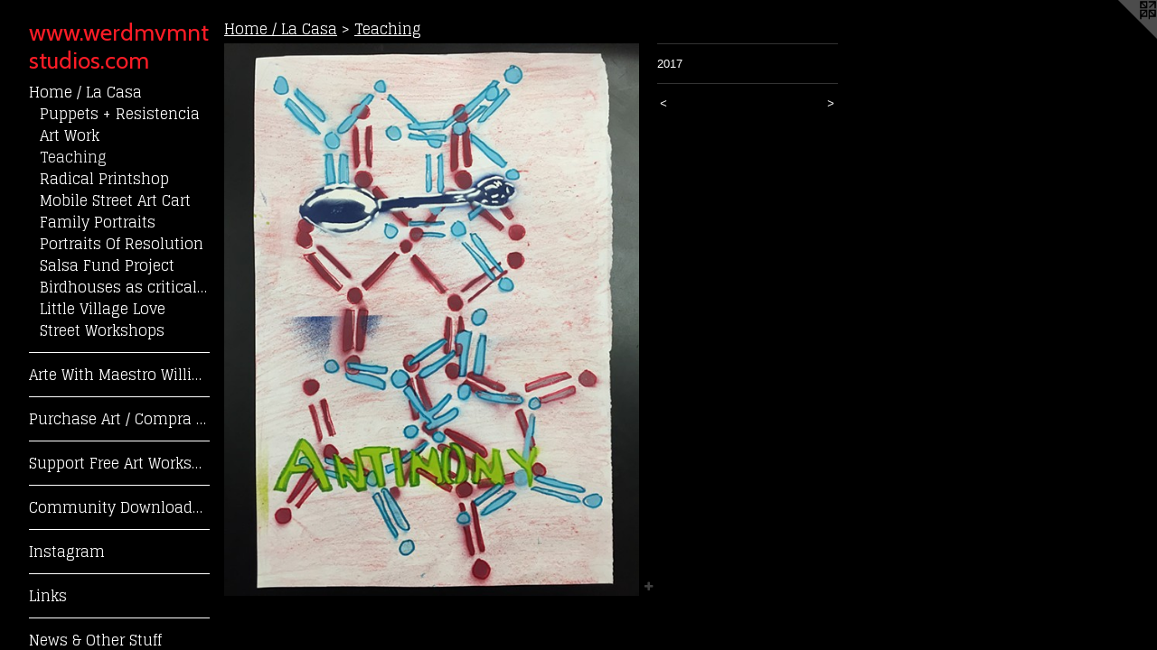

--- FILE ---
content_type: text/html;charset=utf-8
request_url: https://werdmvmntstudios.com/artwork/4170341.html
body_size: 3961
content:
<!doctype html><html class="no-js a-image mobile-title-align--center has-mobile-menu-icon--left p-artwork has-page-nav l-bricks mobile-menu-align--center has-wall-text "><head><meta charset="utf-8" /><meta content="IE=edge" http-equiv="X-UA-Compatible" /><meta http-equiv="X-OPP-Site-Id" content="54389" /><meta http-equiv="X-OPP-Revision" content="2499" /><meta http-equiv="X-OPP-Locke-Environment" content="production" /><meta http-equiv="X-OPP-Locke-Release" content="v0.0.141" /><title>www.werdmvmntstudios.com</title><link rel="canonical" href="https://werdmvmntstudios.com/artwork/4170341.html" /><meta content="website" property="og:type" /><meta property="og:url" content="https://werdmvmntstudios.com/artwork/4170341.html" /><meta property="og:title" /><meta content="width=device-width, initial-scale=1" name="viewport" /><link type="text/css" rel="stylesheet" href="//cdnjs.cloudflare.com/ajax/libs/normalize/3.0.2/normalize.min.css" /><link type="text/css" rel="stylesheet" media="only all" href="//maxcdn.bootstrapcdn.com/font-awesome/4.3.0/css/font-awesome.min.css" /><link type="text/css" rel="stylesheet" media="not all and (min-device-width: 600px) and (min-device-height: 600px)" href="/release/locke/production/v0.0.141/css/small.css" /><link type="text/css" rel="stylesheet" media="only all and (min-device-width: 600px) and (min-device-height: 600px)" href="/release/locke/production/v0.0.141/css/large-bricks.css" /><link type="text/css" rel="stylesheet" media="not all and (min-device-width: 600px) and (min-device-height: 600px)" href="/r17552709440000002499/css/small-site.css" /><link type="text/css" rel="stylesheet" media="only all and (min-device-width: 600px) and (min-device-height: 600px)" href="/r17552709440000002499/css/large-site.css" /><link type="text/css" rel="stylesheet" media="only all and (min-device-width: 600px) and (min-device-height: 600px)" href="//fonts.googleapis.com/css?family=Cabin:400" /><link type="text/css" rel="stylesheet" media="only all and (min-device-width: 600px) and (min-device-height: 600px)" href="//fonts.googleapis.com/css?family=Glegoo" /><link type="text/css" rel="stylesheet" media="not all and (min-device-width: 600px) and (min-device-height: 600px)" href="//fonts.googleapis.com/css?family=Glegoo&amp;text=MENUHome%20%2FLaCsArtWihlPucpSFk%21%C2%A1yTnDwdgI%26OfVQ" /><link type="text/css" rel="stylesheet" media="not all and (min-device-width: 600px) and (min-device-height: 600px)" href="//fonts.googleapis.com/css?family=Cabin:400&amp;text=w.erdmvntsuioc" /><script>window.OPP = window.OPP || {};
OPP.modernMQ = 'only all';
OPP.smallMQ = 'not all and (min-device-width: 600px) and (min-device-height: 600px)';
OPP.largeMQ = 'only all and (min-device-width: 600px) and (min-device-height: 600px)';
OPP.downURI = '/x/3/8/9/54389/.down';
OPP.gracePeriodURI = '/x/3/8/9/54389/.grace_period';
OPP.imgL = function (img) {
  !window.lazySizes && img.onerror();
};
OPP.imgE = function (img) {
  img.onerror = img.onload = null;
  img.src = img.getAttribute('data-src');
  //img.srcset = img.getAttribute('data-srcset');
};</script><script src="/release/locke/production/v0.0.141/js/modernizr.js"></script><script src="/release/locke/production/v0.0.141/js/masonry.js"></script><script src="/release/locke/production/v0.0.141/js/respimage.js"></script><script src="/release/locke/production/v0.0.141/js/ls.aspectratio.js"></script><script src="/release/locke/production/v0.0.141/js/lazysizes.js"></script><script src="/release/locke/production/v0.0.141/js/large.js"></script><script src="/release/locke/production/v0.0.141/js/hammer.js"></script><script>if (!Modernizr.mq('only all')) { document.write('<link type="text/css" rel="stylesheet" href="/release/locke/production/v0.0.141/css/minimal.css">') }</script><style>.media-max-width {
  display: block;
}

@media (min-height: 3840px) {

  .media-max-width {
    max-width: 2448.0px;
  }

}

@media (max-height: 3840px) {

  .media-max-width {
    max-width: 63.75vh;
  }

}</style><script>(function(i,s,o,g,r,a,m){i['GoogleAnalyticsObject']=r;i[r]=i[r]||function(){
(i[r].q=i[r].q||[]).push(arguments)},i[r].l=1*new Date();a=s.createElement(o),
m=s.getElementsByTagName(o)[0];a.async=1;a.src=g;m.parentNode.insertBefore(a,m)
})(window,document,'script','//www.google-analytics.com/analytics.js','ga');
ga('create', 'UA-49138819-1', 'auto');
ga('send', 'pageview');</script></head><body><header id="header"><a class=" site-title" href="/home.html"><span class=" site-title-text u-break-word">www.werdmvmntstudios.com</span><div class=" site-title-media"></div></a><a id="mobile-menu-icon" class="mobile-menu-icon hidden--no-js hidden--large"><svg viewBox="0 0 21 16" width="21" height="16" fill="currentColor"><rect x="0" y="0" width="21" height="2" rx="0"></rect><rect x="0" y="7" width="21" height="2" rx="0"></rect><rect x="0" y="14" width="21" height="2" rx="0"></rect></svg></a></header><nav class=" hidden--large"><ul class=" site-nav"><li class="nav-item nav-home "><a class="nav-link " href="/home.html">Home</a></li><li class="nav-item expanded nav-museum "><a class="nav-link " href="/section/390625.html">Home / La Casa</a><ul><li class="nav-gallery nav-item expanded "><a class="nav-link " href="/section/512797-Puppets%20%2b%20Resistencia%20Project.html">Puppets + Resistencia</a></li><li class="nav-gallery nav-item expanded "><a class="nav-link " href="/section/390629-Art%20Work.html">Art Work</a></li><li class="nav-gallery nav-item expanded "><a class="selected nav-link " href="/section/390633-Teaching.html">Teaching</a></li><li class="nav-gallery nav-item expanded "><a class="nav-link " href="/section/492337-RADICAL%20Printshop%20Project.html">Radical Printshop</a></li><li class="nav-gallery nav-item expanded "><a class="nav-link " href="/section/431431-Mobile%20Street%20Art%20Cart%20Project.html">Mobile Street Art Cart</a></li><li class="nav-gallery nav-item expanded "><a class="nav-link " href="/section/422222-Chicago%20Neighborhood%20Family%20Portrait%20Project.html">Family Portraits</a></li><li class="nav-gallery nav-item expanded "><a class="nav-link " href="/section/404134-Portraits%20of%20Resolution%20Project.html">Portraits Of Resolution</a></li><li class="nav-gallery nav-item expanded "><a class="nav-link " href="/section/394441-Salsa%20Fund%20Project.html">Salsa Fund Project</a></li><li class="nav-gallery nav-item expanded "><a class="nav-link " href="/section/403210-Birdhouses%20as%20critical%20community%20reflection.html">Birdhouses as critical community reflection</a></li><li class="nav-gallery nav-item expanded "><a class="nav-link " href="/section/422221-Little%20Village%20Love%3a%20creating%20counter%20narratives%20in%20our%20communities.html">Little Village Love</a></li><li class="nav-gallery nav-item expanded "><a class="nav-link " href="/section/390669-Street%20Workshops.html">Street Workshops</a></li></ul></li><li class="d0 nav-divider hidden--small"></li><li class="nav-item nav-outside5 "><a target="_blank" class="nav-link " href="https://www.youtube.com/user/werdmvmnt/videos">Arte With Maestro William</a></li><li class="d0 nav-divider hidden--small"></li><li class="nav-outside1 nav-item "><a target="_blank" class="nav-link " href="https://justseeds.org/artist/williamestrada/">Purchase Art / Compra Arte</a></li><li class="d0 nav-divider hidden--small"></li><li class="nav-item nav-outside2 "><a target="_blank" class="nav-link " href="http://paypal.me/werdmvmnt">Support Free Art Workshops! / ¡Apoya Tal</a></li><li class="d0 nav-divider hidden--small"></li><li class="nav-pdf-links nav-item "><a class="nav-link " href="/pdfs.html">Community Downloads / Descargas de la Co</a></li><li class="d0 nav-divider hidden--small"></li><li class="nav-outside3 nav-item "><a target="_blank" class="nav-link " href="https://www.instagram.com/werdmvmnt/">Instagram</a></li><li class="d0 nav-divider hidden--small"></li><li class="nav-links nav-item "><a class="nav-link " href="/links.html">Links</a></li><li class="d0 nav-divider hidden--small"></li><li class="nav-news nav-item "><a class="nav-link " href="/news.html">News &amp; Other Stuff</a></li><li class="d0 nav-divider hidden--small"></li><li class="nav-item nav-pdf1 "><a target="_blank" class="nav-link " href="//img-cache.oppcdn.com/fixed/54389/assets/tb2jXdH3EgDhVywz.pdf">CV / Lo Que Hago</a></li><li class="d0 nav-divider hidden--small"></li><li class="nav-item nav-contact "><a class="nav-link " href="/contact.html">Contact / Saluda</a></li><li class="d0 nav-divider hidden--small"></li></ul></nav><div class=" content"><nav class=" hidden--small" id="nav"><header><a class=" site-title" href="/home.html"><span class=" site-title-text u-break-word">www.werdmvmntstudios.com</span><div class=" site-title-media"></div></a></header><ul class=" site-nav"><li class="nav-item nav-home "><a class="nav-link " href="/home.html">Home</a></li><li class="nav-item expanded nav-museum "><a class="nav-link " href="/section/390625.html">Home / La Casa</a><ul><li class="nav-gallery nav-item expanded "><a class="nav-link " href="/section/512797-Puppets%20%2b%20Resistencia%20Project.html">Puppets + Resistencia</a></li><li class="nav-gallery nav-item expanded "><a class="nav-link " href="/section/390629-Art%20Work.html">Art Work</a></li><li class="nav-gallery nav-item expanded "><a class="selected nav-link " href="/section/390633-Teaching.html">Teaching</a></li><li class="nav-gallery nav-item expanded "><a class="nav-link " href="/section/492337-RADICAL%20Printshop%20Project.html">Radical Printshop</a></li><li class="nav-gallery nav-item expanded "><a class="nav-link " href="/section/431431-Mobile%20Street%20Art%20Cart%20Project.html">Mobile Street Art Cart</a></li><li class="nav-gallery nav-item expanded "><a class="nav-link " href="/section/422222-Chicago%20Neighborhood%20Family%20Portrait%20Project.html">Family Portraits</a></li><li class="nav-gallery nav-item expanded "><a class="nav-link " href="/section/404134-Portraits%20of%20Resolution%20Project.html">Portraits Of Resolution</a></li><li class="nav-gallery nav-item expanded "><a class="nav-link " href="/section/394441-Salsa%20Fund%20Project.html">Salsa Fund Project</a></li><li class="nav-gallery nav-item expanded "><a class="nav-link " href="/section/403210-Birdhouses%20as%20critical%20community%20reflection.html">Birdhouses as critical community reflection</a></li><li class="nav-gallery nav-item expanded "><a class="nav-link " href="/section/422221-Little%20Village%20Love%3a%20creating%20counter%20narratives%20in%20our%20communities.html">Little Village Love</a></li><li class="nav-gallery nav-item expanded "><a class="nav-link " href="/section/390669-Street%20Workshops.html">Street Workshops</a></li></ul></li><li class="d0 nav-divider hidden--small"></li><li class="nav-item nav-outside5 "><a target="_blank" class="nav-link " href="https://www.youtube.com/user/werdmvmnt/videos">Arte With Maestro William</a></li><li class="d0 nav-divider hidden--small"></li><li class="nav-outside1 nav-item "><a target="_blank" class="nav-link " href="https://justseeds.org/artist/williamestrada/">Purchase Art / Compra Arte</a></li><li class="d0 nav-divider hidden--small"></li><li class="nav-item nav-outside2 "><a target="_blank" class="nav-link " href="http://paypal.me/werdmvmnt">Support Free Art Workshops! / ¡Apoya Tal</a></li><li class="d0 nav-divider hidden--small"></li><li class="nav-pdf-links nav-item "><a class="nav-link " href="/pdfs.html">Community Downloads / Descargas de la Co</a></li><li class="d0 nav-divider hidden--small"></li><li class="nav-outside3 nav-item "><a target="_blank" class="nav-link " href="https://www.instagram.com/werdmvmnt/">Instagram</a></li><li class="d0 nav-divider hidden--small"></li><li class="nav-links nav-item "><a class="nav-link " href="/links.html">Links</a></li><li class="d0 nav-divider hidden--small"></li><li class="nav-news nav-item "><a class="nav-link " href="/news.html">News &amp; Other Stuff</a></li><li class="d0 nav-divider hidden--small"></li><li class="nav-item nav-pdf1 "><a target="_blank" class="nav-link " href="//img-cache.oppcdn.com/fixed/54389/assets/tb2jXdH3EgDhVywz.pdf">CV / Lo Que Hago</a></li><li class="d0 nav-divider hidden--small"></li><li class="nav-item nav-contact "><a class="nav-link " href="/contact.html">Contact / Saluda</a></li><li class="d0 nav-divider hidden--small"></li></ul><footer><div class=" copyright">© WILLIAM ESTRADA</div><div class=" credit"><a href="http://otherpeoplespixels.com/ref/werdmvmntstudios.com" target="_blank">Website by OtherPeoplesPixels</a></div></footer></nav><main id="main"><a class=" logo hidden--small" href="http://otherpeoplespixels.com/ref/werdmvmntstudios.com" title="Website by OtherPeoplesPixels" target="_blank"></a><div class=" page clearfix media-max-width"><h1 class="parent-title title"><a href="/section/390625.html" class="root title-segment hidden--small">Home / La Casa</a><span class=" title-sep hidden--small"> &gt; </span><a class=" title-segment" href="/section/390633-Teaching.html">Teaching</a></h1><div class=" media-and-info"><div class=" page-media-wrapper media"><a class=" page-media" href="/artwork/4170340.html" id="media"><img data-aspectratio="2448/3264" class="u-img " src="//img-cache.oppcdn.com/fixed/54389/assets/1ROg_P6UtdORCndw.jpg" srcset="//img-cache.oppcdn.com/img/v1.0/s:54389/t:QkxBTksrVEVYVCtIRVJF/p:12/g:tl/o:2.5/a:50/q:90/2448x3264-1ROg_P6UtdORCndw.jpg/2448x3264/86445c6d61ec6f73cb96a69e1c325231.jpg 2448w,
//img-cache.oppcdn.com/img/v1.0/s:54389/t:QkxBTksrVEVYVCtIRVJF/p:12/g:tl/o:2.5/a:50/q:90/984x4096-1ROg_P6UtdORCndw.jpg/984x1312/803eb2f2b8487f8dad4643b18c86671b.jpg 984w,
//img-cache.oppcdn.com/img/v1.0/s:54389/t:QkxBTksrVEVYVCtIRVJF/p:12/g:tl/o:2.5/a:50/q:90/2520x1220-1ROg_P6UtdORCndw.jpg/915x1220/781e5a13be1a21af5d43b1cb20f1b3dd.jpg 915w,
//img-cache.oppcdn.com/img/v1.0/s:54389/t:QkxBTksrVEVYVCtIRVJF/p:12/g:tl/o:2.5/a:50/q:90/640x4096-1ROg_P6UtdORCndw.jpg/640x853/9701f3ed32003fea599d4f01fd0f59c3.jpg 640w,
//img-cache.oppcdn.com/img/v1.0/s:54389/t:QkxBTksrVEVYVCtIRVJF/p:12/g:tl/o:2.5/a:50/q:90/1640x830-1ROg_P6UtdORCndw.jpg/622x830/f5eab74f637eaab56c264659c2df6737.jpg 622w,
//img-cache.oppcdn.com/img/v1.0/s:54389/t:QkxBTksrVEVYVCtIRVJF/p:12/g:tl/o:2.5/a:50/q:90/1400x720-1ROg_P6UtdORCndw.jpg/540x720/5ea4f5501a1c20458a1a481e4b31c9c1.jpg 540w,
//img-cache.oppcdn.com/img/v1.0/s:54389/t:QkxBTksrVEVYVCtIRVJF/p:12/g:tl/o:2.5/a:50/q:90/984x588-1ROg_P6UtdORCndw.jpg/441x588/499f90d17835908b02ec1f277c599d27.jpg 441w,
//img-cache.oppcdn.com/fixed/54389/assets/1ROg_P6UtdORCndw.jpg 360w" sizes="(max-device-width: 599px) 100vw,
(max-device-height: 599px) 100vw,
(max-width: 360px) 360px,
(max-height: 480px) 360px,
(max-width: 441px) 441px,
(max-height: 588px) 441px,
(max-width: 540px) 540px,
(max-height: 720px) 540px,
(max-width: 622px) 622px,
(max-height: 830px) 622px,
(max-width: 640px) 640px,
(max-height: 853px) 640px,
(max-width: 915px) 915px,
(max-height: 1220px) 915px,
(max-width: 984px) 984px,
(max-height: 1312px) 984px,
2448px" /></a><a class=" zoom-corner" style="display: none" id="zoom-corner"><span class=" zoom-icon fa fa-search-plus"></span></a><div class="share-buttons a2a_kit social-icons hidden--small" data-a2a-url="https://werdmvmntstudios.com/artwork/4170341.html"><a target="_blank" class="u-img-link share-button a2a_dd " href="https://www.addtoany.com/share_save"><span class="social-icon share fa-plus fa "></span></a></div></div><div class=" info border-color"><div class=" wall-text border-color"><div class=" wt-item wt-date">2017</div></div><div class=" page-nav hidden--small border-color clearfix"><a class=" prev" id="artwork-prev" href="/artwork/4170342.html">&lt; <span class=" m-hover-show">previous</span></a> <a class=" next" id="artwork-next" href="/artwork/4170340.html"><span class=" m-hover-show">next</span> &gt;</a></div></div></div><div class="share-buttons a2a_kit social-icons hidden--large" data-a2a-url="https://werdmvmntstudios.com/artwork/4170341.html"><a target="_blank" class="u-img-link share-button a2a_dd " href="https://www.addtoany.com/share_save"><span class="social-icon share fa-plus fa "></span></a></div></div></main></div><footer><div class=" copyright">© WILLIAM ESTRADA</div><div class=" credit"><a href="http://otherpeoplespixels.com/ref/werdmvmntstudios.com" target="_blank">Website by OtherPeoplesPixels</a></div></footer><div class=" modal zoom-modal" style="display: none" id="zoom-modal"><style>@media (min-aspect-ratio: 3/4) {

  .zoom-media {
    width: auto;
    max-height: 3264px;
    height: 100%;
  }

}

@media (max-aspect-ratio: 3/4) {

  .zoom-media {
    height: auto;
    max-width: 2448px;
    width: 100%;
  }

}
@supports (object-fit: contain) {
  img.zoom-media {
    object-fit: contain;
    width: 100%;
    height: 100%;
    max-width: 2448px;
    max-height: 3264px;
  }
}</style><div class=" zoom-media-wrapper"><img onerror="OPP.imgE(this);" onload="OPP.imgL(this);" data-src="//img-cache.oppcdn.com/fixed/54389/assets/1ROg_P6UtdORCndw.jpg" data-srcset="//img-cache.oppcdn.com/img/v1.0/s:54389/t:QkxBTksrVEVYVCtIRVJF/p:12/g:tl/o:2.5/a:50/q:90/2448x3264-1ROg_P6UtdORCndw.jpg/2448x3264/86445c6d61ec6f73cb96a69e1c325231.jpg 2448w,
//img-cache.oppcdn.com/img/v1.0/s:54389/t:QkxBTksrVEVYVCtIRVJF/p:12/g:tl/o:2.5/a:50/q:90/984x4096-1ROg_P6UtdORCndw.jpg/984x1312/803eb2f2b8487f8dad4643b18c86671b.jpg 984w,
//img-cache.oppcdn.com/img/v1.0/s:54389/t:QkxBTksrVEVYVCtIRVJF/p:12/g:tl/o:2.5/a:50/q:90/2520x1220-1ROg_P6UtdORCndw.jpg/915x1220/781e5a13be1a21af5d43b1cb20f1b3dd.jpg 915w,
//img-cache.oppcdn.com/img/v1.0/s:54389/t:QkxBTksrVEVYVCtIRVJF/p:12/g:tl/o:2.5/a:50/q:90/640x4096-1ROg_P6UtdORCndw.jpg/640x853/9701f3ed32003fea599d4f01fd0f59c3.jpg 640w,
//img-cache.oppcdn.com/img/v1.0/s:54389/t:QkxBTksrVEVYVCtIRVJF/p:12/g:tl/o:2.5/a:50/q:90/1640x830-1ROg_P6UtdORCndw.jpg/622x830/f5eab74f637eaab56c264659c2df6737.jpg 622w,
//img-cache.oppcdn.com/img/v1.0/s:54389/t:QkxBTksrVEVYVCtIRVJF/p:12/g:tl/o:2.5/a:50/q:90/1400x720-1ROg_P6UtdORCndw.jpg/540x720/5ea4f5501a1c20458a1a481e4b31c9c1.jpg 540w,
//img-cache.oppcdn.com/img/v1.0/s:54389/t:QkxBTksrVEVYVCtIRVJF/p:12/g:tl/o:2.5/a:50/q:90/984x588-1ROg_P6UtdORCndw.jpg/441x588/499f90d17835908b02ec1f277c599d27.jpg 441w,
//img-cache.oppcdn.com/fixed/54389/assets/1ROg_P6UtdORCndw.jpg 360w" data-sizes="(max-device-width: 599px) 100vw,
(max-device-height: 599px) 100vw,
(max-width: 360px) 360px,
(max-height: 480px) 360px,
(max-width: 441px) 441px,
(max-height: 588px) 441px,
(max-width: 540px) 540px,
(max-height: 720px) 540px,
(max-width: 622px) 622px,
(max-height: 830px) 622px,
(max-width: 640px) 640px,
(max-height: 853px) 640px,
(max-width: 915px) 915px,
(max-height: 1220px) 915px,
(max-width: 984px) 984px,
(max-height: 1312px) 984px,
2448px" class="zoom-media lazyload hidden--no-js " /><noscript><img class="zoom-media " src="//img-cache.oppcdn.com/fixed/54389/assets/1ROg_P6UtdORCndw.jpg" /></noscript></div></div><div class=" offline"></div><script src="/release/locke/production/v0.0.141/js/small.js"></script><script src="/release/locke/production/v0.0.141/js/artwork.js"></script><script>var a2a_config = a2a_config || {};a2a_config.prioritize = ['facebook','twitter','linkedin','googleplus','pinterest','instagram','tumblr','share'];a2a_config.onclick = 1;(function(){  var a = document.createElement('script');  a.type = 'text/javascript'; a.async = true;  a.src = '//static.addtoany.com/menu/page.js';  document.getElementsByTagName('head')[0].appendChild(a);})();</script><script>window.oppa=window.oppa||function(){(oppa.q=oppa.q||[]).push(arguments)};oppa('config','pathname','production/v0.0.141/54389');oppa('set','g','true');oppa('set','l','bricks');oppa('set','p','artwork');oppa('set','a','image');oppa('rect','m','media','main');oppa('send');</script><script async="" src="/release/locke/production/v0.0.141/js/analytics.js"></script><script src="https://otherpeoplespixels.com/static/enable-preview.js"></script></body></html>

--- FILE ---
content_type: text/css; charset=utf-8
request_url: https://fonts.googleapis.com/css?family=Glegoo&text=MENUHome%20%2FLaCsArtWihlPucpSFk%21%C2%A1yTnDwdgI%26OfVQ
body_size: -383
content:
@font-face {
  font-family: 'Glegoo';
  font-style: normal;
  font-weight: 400;
  src: url(https://fonts.gstatic.com/l/font?kit=_Xmt-HQyrTKWaw2JjqmfAI5f6gi1ldj2QDobrg1VrSG9O76nGC5_efwZsnH_nFxII4ttUJM7foejGzr9lU7A&skey=6551fc07d4130f4e&v=v17) format('woff2');
}
